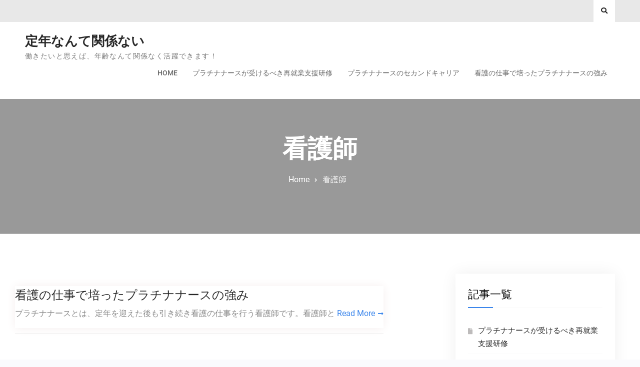

--- FILE ---
content_type: text/html; charset=UTF-8
request_url: http://www.terrasdelyz.net/category/nurse/
body_size: 31713
content:
<!doctype html>
<html dir="ltr" lang="ja" prefix="og: https://ogp.me/ns#">
	<head>
		<meta charset="UTF-8">
		<meta name="viewport" content="width=device-width, initial-scale=1">
		<link rel="profile" href="http://gmpg.org/xfn/11">

		<title>看護師 - 定年なんて関係ない</title>
	<style>img:is([sizes="auto" i], [sizes^="auto," i]) { contain-intrinsic-size: 3000px 1500px }</style>
	
		<!-- All in One SEO 4.6.1.1 - aioseo.com -->
		<meta name="robots" content="max-image-preview:large" />
		<link rel="canonical" href="http://www.terrasdelyz.net/category/nurse/" />
		<meta name="generator" content="All in One SEO (AIOSEO) 4.6.1.1" />
		<script type="application/ld+json" class="aioseo-schema">
			{"@context":"https:\/\/schema.org","@graph":[{"@type":"BreadcrumbList","@id":"http:\/\/www.terrasdelyz.net\/category\/nurse\/#breadcrumblist","itemListElement":[{"@type":"ListItem","@id":"http:\/\/www.terrasdelyz.net\/#listItem","position":1,"name":"\u5bb6","item":"http:\/\/www.terrasdelyz.net\/","nextItem":"http:\/\/www.terrasdelyz.net\/category\/nurse\/#listItem"},{"@type":"ListItem","@id":"http:\/\/www.terrasdelyz.net\/category\/nurse\/#listItem","position":2,"name":"\u770b\u8b77\u5e2b","previousItem":"http:\/\/www.terrasdelyz.net\/#listItem"}]},{"@type":"CollectionPage","@id":"http:\/\/www.terrasdelyz.net\/category\/nurse\/#collectionpage","url":"http:\/\/www.terrasdelyz.net\/category\/nurse\/","name":"\u770b\u8b77\u5e2b - \u5b9a\u5e74\u306a\u3093\u3066\u95a2\u4fc2\u306a\u3044","inLanguage":"ja","isPartOf":{"@id":"http:\/\/www.terrasdelyz.net\/#website"},"breadcrumb":{"@id":"http:\/\/www.terrasdelyz.net\/category\/nurse\/#breadcrumblist"}},{"@type":"Organization","@id":"http:\/\/www.terrasdelyz.net\/#organization","name":"\u5b9a\u5e74\u306a\u3093\u3066\u95a2\u4fc2\u306a\u3044","url":"http:\/\/www.terrasdelyz.net\/"},{"@type":"WebSite","@id":"http:\/\/www.terrasdelyz.net\/#website","url":"http:\/\/www.terrasdelyz.net\/","name":"\u5b9a\u5e74\u306a\u3093\u3066\u95a2\u4fc2\u306a\u3044","description":"\u50cd\u304d\u305f\u3044\u3068\u601d\u3048\u3070\u3001\u5e74\u9f62\u306a\u3093\u3066\u95a2\u4fc2\u306a\u304f\u6d3b\u8e8d\u3067\u304d\u307e\u3059\uff01","inLanguage":"ja","publisher":{"@id":"http:\/\/www.terrasdelyz.net\/#organization"}}]}
		</script>
		<!-- All in One SEO -->

<link rel="alternate" type="application/rss+xml" title="定年なんて関係ない &raquo; フィード" href="http://www.terrasdelyz.net/feed/" />
<link rel="alternate" type="application/rss+xml" title="定年なんて関係ない &raquo; コメントフィード" href="http://www.terrasdelyz.net/comments/feed/" />
<link rel="alternate" type="application/rss+xml" title="定年なんて関係ない &raquo; 看護師 カテゴリーのフィード" href="http://www.terrasdelyz.net/category/nurse/feed/" />
<script type="text/javascript">
/* <![CDATA[ */
window._wpemojiSettings = {"baseUrl":"https:\/\/s.w.org\/images\/core\/emoji\/16.0.1\/72x72\/","ext":".png","svgUrl":"https:\/\/s.w.org\/images\/core\/emoji\/16.0.1\/svg\/","svgExt":".svg","source":{"concatemoji":"http:\/\/www.terrasdelyz.net\/wp-includes\/js\/wp-emoji-release.min.js?ver=6.8.3"}};
/*! This file is auto-generated */
!function(s,n){var o,i,e;function c(e){try{var t={supportTests:e,timestamp:(new Date).valueOf()};sessionStorage.setItem(o,JSON.stringify(t))}catch(e){}}function p(e,t,n){e.clearRect(0,0,e.canvas.width,e.canvas.height),e.fillText(t,0,0);var t=new Uint32Array(e.getImageData(0,0,e.canvas.width,e.canvas.height).data),a=(e.clearRect(0,0,e.canvas.width,e.canvas.height),e.fillText(n,0,0),new Uint32Array(e.getImageData(0,0,e.canvas.width,e.canvas.height).data));return t.every(function(e,t){return e===a[t]})}function u(e,t){e.clearRect(0,0,e.canvas.width,e.canvas.height),e.fillText(t,0,0);for(var n=e.getImageData(16,16,1,1),a=0;a<n.data.length;a++)if(0!==n.data[a])return!1;return!0}function f(e,t,n,a){switch(t){case"flag":return n(e,"\ud83c\udff3\ufe0f\u200d\u26a7\ufe0f","\ud83c\udff3\ufe0f\u200b\u26a7\ufe0f")?!1:!n(e,"\ud83c\udde8\ud83c\uddf6","\ud83c\udde8\u200b\ud83c\uddf6")&&!n(e,"\ud83c\udff4\udb40\udc67\udb40\udc62\udb40\udc65\udb40\udc6e\udb40\udc67\udb40\udc7f","\ud83c\udff4\u200b\udb40\udc67\u200b\udb40\udc62\u200b\udb40\udc65\u200b\udb40\udc6e\u200b\udb40\udc67\u200b\udb40\udc7f");case"emoji":return!a(e,"\ud83e\udedf")}return!1}function g(e,t,n,a){var r="undefined"!=typeof WorkerGlobalScope&&self instanceof WorkerGlobalScope?new OffscreenCanvas(300,150):s.createElement("canvas"),o=r.getContext("2d",{willReadFrequently:!0}),i=(o.textBaseline="top",o.font="600 32px Arial",{});return e.forEach(function(e){i[e]=t(o,e,n,a)}),i}function t(e){var t=s.createElement("script");t.src=e,t.defer=!0,s.head.appendChild(t)}"undefined"!=typeof Promise&&(o="wpEmojiSettingsSupports",i=["flag","emoji"],n.supports={everything:!0,everythingExceptFlag:!0},e=new Promise(function(e){s.addEventListener("DOMContentLoaded",e,{once:!0})}),new Promise(function(t){var n=function(){try{var e=JSON.parse(sessionStorage.getItem(o));if("object"==typeof e&&"number"==typeof e.timestamp&&(new Date).valueOf()<e.timestamp+604800&&"object"==typeof e.supportTests)return e.supportTests}catch(e){}return null}();if(!n){if("undefined"!=typeof Worker&&"undefined"!=typeof OffscreenCanvas&&"undefined"!=typeof URL&&URL.createObjectURL&&"undefined"!=typeof Blob)try{var e="postMessage("+g.toString()+"("+[JSON.stringify(i),f.toString(),p.toString(),u.toString()].join(",")+"));",a=new Blob([e],{type:"text/javascript"}),r=new Worker(URL.createObjectURL(a),{name:"wpTestEmojiSupports"});return void(r.onmessage=function(e){c(n=e.data),r.terminate(),t(n)})}catch(e){}c(n=g(i,f,p,u))}t(n)}).then(function(e){for(var t in e)n.supports[t]=e[t],n.supports.everything=n.supports.everything&&n.supports[t],"flag"!==t&&(n.supports.everythingExceptFlag=n.supports.everythingExceptFlag&&n.supports[t]);n.supports.everythingExceptFlag=n.supports.everythingExceptFlag&&!n.supports.flag,n.DOMReady=!1,n.readyCallback=function(){n.DOMReady=!0}}).then(function(){return e}).then(function(){var e;n.supports.everything||(n.readyCallback(),(e=n.source||{}).concatemoji?t(e.concatemoji):e.wpemoji&&e.twemoji&&(t(e.twemoji),t(e.wpemoji)))}))}((window,document),window._wpemojiSettings);
/* ]]> */
</script>
<style id='wp-emoji-styles-inline-css' type='text/css'>

	img.wp-smiley, img.emoji {
		display: inline !important;
		border: none !important;
		box-shadow: none !important;
		height: 1em !important;
		width: 1em !important;
		margin: 0 0.07em !important;
		vertical-align: -0.1em !important;
		background: none !important;
		padding: 0 !important;
	}
</style>
<link rel='stylesheet' id='wp-block-library-css' href='http://www.terrasdelyz.net/wp-includes/css/dist/block-library/style.min.css?ver=6.8.3' type='text/css' media='all' />
<style id='wp-block-library-theme-inline-css' type='text/css'>
.wp-block-audio :where(figcaption){color:#555;font-size:13px;text-align:center}.is-dark-theme .wp-block-audio :where(figcaption){color:#ffffffa6}.wp-block-audio{margin:0 0 1em}.wp-block-code{border:1px solid #ccc;border-radius:4px;font-family:Menlo,Consolas,monaco,monospace;padding:.8em 1em}.wp-block-embed :where(figcaption){color:#555;font-size:13px;text-align:center}.is-dark-theme .wp-block-embed :where(figcaption){color:#ffffffa6}.wp-block-embed{margin:0 0 1em}.blocks-gallery-caption{color:#555;font-size:13px;text-align:center}.is-dark-theme .blocks-gallery-caption{color:#ffffffa6}:root :where(.wp-block-image figcaption){color:#555;font-size:13px;text-align:center}.is-dark-theme :root :where(.wp-block-image figcaption){color:#ffffffa6}.wp-block-image{margin:0 0 1em}.wp-block-pullquote{border-bottom:4px solid;border-top:4px solid;color:currentColor;margin-bottom:1.75em}.wp-block-pullquote cite,.wp-block-pullquote footer,.wp-block-pullquote__citation{color:currentColor;font-size:.8125em;font-style:normal;text-transform:uppercase}.wp-block-quote{border-left:.25em solid;margin:0 0 1.75em;padding-left:1em}.wp-block-quote cite,.wp-block-quote footer{color:currentColor;font-size:.8125em;font-style:normal;position:relative}.wp-block-quote:where(.has-text-align-right){border-left:none;border-right:.25em solid;padding-left:0;padding-right:1em}.wp-block-quote:where(.has-text-align-center){border:none;padding-left:0}.wp-block-quote.is-large,.wp-block-quote.is-style-large,.wp-block-quote:where(.is-style-plain){border:none}.wp-block-search .wp-block-search__label{font-weight:700}.wp-block-search__button{border:1px solid #ccc;padding:.375em .625em}:where(.wp-block-group.has-background){padding:1.25em 2.375em}.wp-block-separator.has-css-opacity{opacity:.4}.wp-block-separator{border:none;border-bottom:2px solid;margin-left:auto;margin-right:auto}.wp-block-separator.has-alpha-channel-opacity{opacity:1}.wp-block-separator:not(.is-style-wide):not(.is-style-dots){width:100px}.wp-block-separator.has-background:not(.is-style-dots){border-bottom:none;height:1px}.wp-block-separator.has-background:not(.is-style-wide):not(.is-style-dots){height:2px}.wp-block-table{margin:0 0 1em}.wp-block-table td,.wp-block-table th{word-break:normal}.wp-block-table :where(figcaption){color:#555;font-size:13px;text-align:center}.is-dark-theme .wp-block-table :where(figcaption){color:#ffffffa6}.wp-block-video :where(figcaption){color:#555;font-size:13px;text-align:center}.is-dark-theme .wp-block-video :where(figcaption){color:#ffffffa6}.wp-block-video{margin:0 0 1em}:root :where(.wp-block-template-part.has-background){margin-bottom:0;margin-top:0;padding:1.25em 2.375em}
</style>
<style id='classic-theme-styles-inline-css' type='text/css'>
/*! This file is auto-generated */
.wp-block-button__link{color:#fff;background-color:#32373c;border-radius:9999px;box-shadow:none;text-decoration:none;padding:calc(.667em + 2px) calc(1.333em + 2px);font-size:1.125em}.wp-block-file__button{background:#32373c;color:#fff;text-decoration:none}
</style>
<style id='global-styles-inline-css' type='text/css'>
:root{--wp--preset--aspect-ratio--square: 1;--wp--preset--aspect-ratio--4-3: 4/3;--wp--preset--aspect-ratio--3-4: 3/4;--wp--preset--aspect-ratio--3-2: 3/2;--wp--preset--aspect-ratio--2-3: 2/3;--wp--preset--aspect-ratio--16-9: 16/9;--wp--preset--aspect-ratio--9-16: 9/16;--wp--preset--color--black: #111111;--wp--preset--color--cyan-bluish-gray: #abb8c3;--wp--preset--color--white: #ffffff;--wp--preset--color--pale-pink: #f78da7;--wp--preset--color--vivid-red: #cf2e2e;--wp--preset--color--luminous-vivid-orange: #ff6900;--wp--preset--color--luminous-vivid-amber: #fcb900;--wp--preset--color--light-green-cyan: #7bdcb5;--wp--preset--color--vivid-green-cyan: #00d084;--wp--preset--color--pale-cyan-blue: #8ed1fc;--wp--preset--color--vivid-cyan-blue: #0693e3;--wp--preset--color--vivid-purple: #9b51e0;--wp--preset--color--gray: #f4f4f4;--wp--preset--color--blue: #3a85eb;--wp--preset--color--yellow: #e9c01e;--wp--preset--gradient--vivid-cyan-blue-to-vivid-purple: linear-gradient(135deg,rgba(6,147,227,1) 0%,rgb(155,81,224) 100%);--wp--preset--gradient--light-green-cyan-to-vivid-green-cyan: linear-gradient(135deg,rgb(122,220,180) 0%,rgb(0,208,130) 100%);--wp--preset--gradient--luminous-vivid-amber-to-luminous-vivid-orange: linear-gradient(135deg,rgba(252,185,0,1) 0%,rgba(255,105,0,1) 100%);--wp--preset--gradient--luminous-vivid-orange-to-vivid-red: linear-gradient(135deg,rgba(255,105,0,1) 0%,rgb(207,46,46) 100%);--wp--preset--gradient--very-light-gray-to-cyan-bluish-gray: linear-gradient(135deg,rgb(238,238,238) 0%,rgb(169,184,195) 100%);--wp--preset--gradient--cool-to-warm-spectrum: linear-gradient(135deg,rgb(74,234,220) 0%,rgb(151,120,209) 20%,rgb(207,42,186) 40%,rgb(238,44,130) 60%,rgb(251,105,98) 80%,rgb(254,248,76) 100%);--wp--preset--gradient--blush-light-purple: linear-gradient(135deg,rgb(255,206,236) 0%,rgb(152,150,240) 100%);--wp--preset--gradient--blush-bordeaux: linear-gradient(135deg,rgb(254,205,165) 0%,rgb(254,45,45) 50%,rgb(107,0,62) 100%);--wp--preset--gradient--luminous-dusk: linear-gradient(135deg,rgb(255,203,112) 0%,rgb(199,81,192) 50%,rgb(65,88,208) 100%);--wp--preset--gradient--pale-ocean: linear-gradient(135deg,rgb(255,245,203) 0%,rgb(182,227,212) 50%,rgb(51,167,181) 100%);--wp--preset--gradient--electric-grass: linear-gradient(135deg,rgb(202,248,128) 0%,rgb(113,206,126) 100%);--wp--preset--gradient--midnight: linear-gradient(135deg,rgb(2,3,129) 0%,rgb(40,116,252) 100%);--wp--preset--font-size--small: 14px;--wp--preset--font-size--medium: 20px;--wp--preset--font-size--large: 42px;--wp--preset--font-size--x-large: 42px;--wp--preset--font-size--normal: 18px;--wp--preset--font-size--huge: 54px;--wp--preset--spacing--20: 0.44rem;--wp--preset--spacing--30: 0.67rem;--wp--preset--spacing--40: 1rem;--wp--preset--spacing--50: 1.5rem;--wp--preset--spacing--60: 2.25rem;--wp--preset--spacing--70: 3.38rem;--wp--preset--spacing--80: 5.06rem;--wp--preset--shadow--natural: 6px 6px 9px rgba(0, 0, 0, 0.2);--wp--preset--shadow--deep: 12px 12px 50px rgba(0, 0, 0, 0.4);--wp--preset--shadow--sharp: 6px 6px 0px rgba(0, 0, 0, 0.2);--wp--preset--shadow--outlined: 6px 6px 0px -3px rgba(255, 255, 255, 1), 6px 6px rgba(0, 0, 0, 1);--wp--preset--shadow--crisp: 6px 6px 0px rgba(0, 0, 0, 1);}:where(.is-layout-flex){gap: 0.5em;}:where(.is-layout-grid){gap: 0.5em;}body .is-layout-flex{display: flex;}.is-layout-flex{flex-wrap: wrap;align-items: center;}.is-layout-flex > :is(*, div){margin: 0;}body .is-layout-grid{display: grid;}.is-layout-grid > :is(*, div){margin: 0;}:where(.wp-block-columns.is-layout-flex){gap: 2em;}:where(.wp-block-columns.is-layout-grid){gap: 2em;}:where(.wp-block-post-template.is-layout-flex){gap: 1.25em;}:where(.wp-block-post-template.is-layout-grid){gap: 1.25em;}.has-black-color{color: var(--wp--preset--color--black) !important;}.has-cyan-bluish-gray-color{color: var(--wp--preset--color--cyan-bluish-gray) !important;}.has-white-color{color: var(--wp--preset--color--white) !important;}.has-pale-pink-color{color: var(--wp--preset--color--pale-pink) !important;}.has-vivid-red-color{color: var(--wp--preset--color--vivid-red) !important;}.has-luminous-vivid-orange-color{color: var(--wp--preset--color--luminous-vivid-orange) !important;}.has-luminous-vivid-amber-color{color: var(--wp--preset--color--luminous-vivid-amber) !important;}.has-light-green-cyan-color{color: var(--wp--preset--color--light-green-cyan) !important;}.has-vivid-green-cyan-color{color: var(--wp--preset--color--vivid-green-cyan) !important;}.has-pale-cyan-blue-color{color: var(--wp--preset--color--pale-cyan-blue) !important;}.has-vivid-cyan-blue-color{color: var(--wp--preset--color--vivid-cyan-blue) !important;}.has-vivid-purple-color{color: var(--wp--preset--color--vivid-purple) !important;}.has-black-background-color{background-color: var(--wp--preset--color--black) !important;}.has-cyan-bluish-gray-background-color{background-color: var(--wp--preset--color--cyan-bluish-gray) !important;}.has-white-background-color{background-color: var(--wp--preset--color--white) !important;}.has-pale-pink-background-color{background-color: var(--wp--preset--color--pale-pink) !important;}.has-vivid-red-background-color{background-color: var(--wp--preset--color--vivid-red) !important;}.has-luminous-vivid-orange-background-color{background-color: var(--wp--preset--color--luminous-vivid-orange) !important;}.has-luminous-vivid-amber-background-color{background-color: var(--wp--preset--color--luminous-vivid-amber) !important;}.has-light-green-cyan-background-color{background-color: var(--wp--preset--color--light-green-cyan) !important;}.has-vivid-green-cyan-background-color{background-color: var(--wp--preset--color--vivid-green-cyan) !important;}.has-pale-cyan-blue-background-color{background-color: var(--wp--preset--color--pale-cyan-blue) !important;}.has-vivid-cyan-blue-background-color{background-color: var(--wp--preset--color--vivid-cyan-blue) !important;}.has-vivid-purple-background-color{background-color: var(--wp--preset--color--vivid-purple) !important;}.has-black-border-color{border-color: var(--wp--preset--color--black) !important;}.has-cyan-bluish-gray-border-color{border-color: var(--wp--preset--color--cyan-bluish-gray) !important;}.has-white-border-color{border-color: var(--wp--preset--color--white) !important;}.has-pale-pink-border-color{border-color: var(--wp--preset--color--pale-pink) !important;}.has-vivid-red-border-color{border-color: var(--wp--preset--color--vivid-red) !important;}.has-luminous-vivid-orange-border-color{border-color: var(--wp--preset--color--luminous-vivid-orange) !important;}.has-luminous-vivid-amber-border-color{border-color: var(--wp--preset--color--luminous-vivid-amber) !important;}.has-light-green-cyan-border-color{border-color: var(--wp--preset--color--light-green-cyan) !important;}.has-vivid-green-cyan-border-color{border-color: var(--wp--preset--color--vivid-green-cyan) !important;}.has-pale-cyan-blue-border-color{border-color: var(--wp--preset--color--pale-cyan-blue) !important;}.has-vivid-cyan-blue-border-color{border-color: var(--wp--preset--color--vivid-cyan-blue) !important;}.has-vivid-purple-border-color{border-color: var(--wp--preset--color--vivid-purple) !important;}.has-vivid-cyan-blue-to-vivid-purple-gradient-background{background: var(--wp--preset--gradient--vivid-cyan-blue-to-vivid-purple) !important;}.has-light-green-cyan-to-vivid-green-cyan-gradient-background{background: var(--wp--preset--gradient--light-green-cyan-to-vivid-green-cyan) !important;}.has-luminous-vivid-amber-to-luminous-vivid-orange-gradient-background{background: var(--wp--preset--gradient--luminous-vivid-amber-to-luminous-vivid-orange) !important;}.has-luminous-vivid-orange-to-vivid-red-gradient-background{background: var(--wp--preset--gradient--luminous-vivid-orange-to-vivid-red) !important;}.has-very-light-gray-to-cyan-bluish-gray-gradient-background{background: var(--wp--preset--gradient--very-light-gray-to-cyan-bluish-gray) !important;}.has-cool-to-warm-spectrum-gradient-background{background: var(--wp--preset--gradient--cool-to-warm-spectrum) !important;}.has-blush-light-purple-gradient-background{background: var(--wp--preset--gradient--blush-light-purple) !important;}.has-blush-bordeaux-gradient-background{background: var(--wp--preset--gradient--blush-bordeaux) !important;}.has-luminous-dusk-gradient-background{background: var(--wp--preset--gradient--luminous-dusk) !important;}.has-pale-ocean-gradient-background{background: var(--wp--preset--gradient--pale-ocean) !important;}.has-electric-grass-gradient-background{background: var(--wp--preset--gradient--electric-grass) !important;}.has-midnight-gradient-background{background: var(--wp--preset--gradient--midnight) !important;}.has-small-font-size{font-size: var(--wp--preset--font-size--small) !important;}.has-medium-font-size{font-size: var(--wp--preset--font-size--medium) !important;}.has-large-font-size{font-size: var(--wp--preset--font-size--large) !important;}.has-x-large-font-size{font-size: var(--wp--preset--font-size--x-large) !important;}
:where(.wp-block-post-template.is-layout-flex){gap: 1.25em;}:where(.wp-block-post-template.is-layout-grid){gap: 1.25em;}
:where(.wp-block-columns.is-layout-flex){gap: 2em;}:where(.wp-block-columns.is-layout-grid){gap: 2em;}
:root :where(.wp-block-pullquote){font-size: 1.5em;line-height: 1.6;}
</style>
<link rel='stylesheet' id='font-awesome-css' href='http://www.terrasdelyz.net/wp-content/themes/surya-chandra-lite/third-party/font-awesome/css/fontawesome-all.min.css?ver=5.0.13' type='text/css' media='all' />
<link rel='stylesheet' id='surya-chandra-google-fonts-css' href='http://www.terrasdelyz.net/wp-content/fonts/be67585e40ab4f7efaff13f367b3df90.css' type='text/css' media='all' />
<link rel='stylesheet' id='surya-chandra-style-css' href='http://www.terrasdelyz.net/wp-content/themes/surya-chandra-lite/style.css?ver=2.0.3' type='text/css' media='all' />
<link rel='stylesheet' id='surya-chandra-block-style-css' href='http://www.terrasdelyz.net/wp-content/themes/surya-chandra-lite/css/blocks.css?ver=20240422-64600' type='text/css' media='all' />
<script type="text/javascript" src="http://www.terrasdelyz.net/wp-includes/js/jquery/jquery.min.js?ver=3.7.1" id="jquery-core-js"></script>
<script type="text/javascript" src="http://www.terrasdelyz.net/wp-includes/js/jquery/jquery-migrate.min.js?ver=3.4.1" id="jquery-migrate-js"></script>
<link rel="https://api.w.org/" href="http://www.terrasdelyz.net/wp-json/" /><link rel="alternate" title="JSON" type="application/json" href="http://www.terrasdelyz.net/wp-json/wp/v2/categories/6" /><link rel="EditURI" type="application/rsd+xml" title="RSD" href="http://www.terrasdelyz.net/xmlrpc.php?rsd" />
<meta name="generator" content="WordPress 6.8.3" />
	</head>

	<body class="archive category category-nurse category-6 wp-embed-responsive wp-theme-surya-chandra-lite hfeed archive-layout-grid global-layout-right-sidebar header-layout-1 disable-quick-link">
				<div id="page" class="site">
			<a class="skip-link screen-reader-text" href="#content">Skip to content</a>

			<div id="tophead">
	<div class="container">

		<a href="#" class="search-icon"><i class="fa fa-search"></i></a>
		<div class="search-box-wrap">
			<div class="container">
				

<form role="search" method="get" class="search-form" action="http://www.terrasdelyz.net/">
	<label for="search-form-691d088acb991">
		<span class="screen-reader-text">Search for:</span>
	</label>
	<input type="search" id="search-form-691d088acb991" class="search-field" placeholder="Search &hellip;" value="" name="s" />
	<a href="#" class="btn btn-close-search">X</a>
	<input type="submit" class="search-submit" value="&#xf002;" />
</form><!-- .search-form -->
			</div><!-- .container -->
		</div><!-- .search-box-wrap -->


		
		<div class="header-social-wrapper">
					</div><!-- .header-social-wrapper -->
	</div><!-- .container -->
</div><!-- #tophead -->

<header id="masthead" class="site-header">
	<div class="container">

				<div class="site-branding">
										<div id="site-identity">
																		<p class="site-title"><a href="http://www.terrasdelyz.net/" rel="home">定年なんて関係ない</a></p>
																													<p class="site-description">働きたいと思えば、年齢なんて関係なく活躍できます！</p>
															</div><!-- #site-identity -->
					</div><!-- .site-branding -->
		
		<div id="header-right">
			<div id="quick-link-buttons">
															</div><!-- #quick-link-buttons -->
		</div><!-- #header-right -->

		<div id="main-navigation">
			<div class="menu-wrapper">
				<button id="menu-toggle" class="menu-toggle" aria-controls="main-menu" aria-expanded="false"><i class="fa fa-bars"></i><i class="fa fa-times" aria-hidden="true"></i><span class="menu-label">Menu</span></button>

				<div class="menu-inside-wrapper">
					<nav id="site-navigation" class="main-navigation">
						<ul><li><a href="http://www.terrasdelyz.net/">Home</a></li><li><a href="http://www.terrasdelyz.net/%e3%83%97%e3%83%a9%e3%83%81%e3%83%8a%e3%83%8a%e3%83%bc%e3%82%b9%e3%81%8c%e5%8f%97%e3%81%91%e3%82%8b%e3%81%b9%e3%81%8d%e5%86%8d%e5%b0%b1%e6%a5%ad%e6%94%af%e6%8f%b4%e7%a0%94%e4%bf%ae/">プラチナナースが受けるべき再就業支援研修</a></li><li><a href="http://www.terrasdelyz.net/">プラチナナースのセカンドキャリア</a></li><li><a href="http://www.terrasdelyz.net/%e7%9c%8b%e8%ad%b7%e3%81%ae%e4%bb%95%e4%ba%8b%e3%81%a7%e5%9f%b9%e3%81%a3%e3%81%9f%e3%83%97%e3%83%a9%e3%83%81%e3%83%8a%e3%83%8a%e3%83%bc%e3%82%b9%e3%81%ae%e5%bc%b7%e3%81%bf/">看護の仕事で培ったプラチナナースの強み</a></li></ul>					</nav><!-- #site-navigation -->
									</div>
			</div><!-- .menu-wrapper -->
		</div><!-- #main-navigation -->

	</div><!-- .container -->
</header><!-- #masthead -->

<div id="custom-header" class="custom-header-enabled ch-layout-1">
	
					<div class="custom-header-content">
			<div class="container">
									<h1 class="page-title">					看護師					</h1>				
									<div id="breadcrumb"><div class="breadcrumb-wrapper"><div aria-label="Breadcrumbs" class="breadcrumb-trail breadcrumbs"><ul class="trail-items"><li  class="trail-item trail-begin"><a href="http://www.terrasdelyz.net" rel="home"><span>Home</span></a></li><li  class="trail-item trail-end"><span>看護師</span></li></ul></div></div><!-- .breadcrumb-wrapper --></div><!-- #breadcrumb -->							</div><!-- .container -->
		</div><!-- .custom-header-content -->
	
</div><!-- #custom-header -->

			<div id="content" class="site-content">

				<div class="container">

					<div class="inner-wrapper">

	<div id="primary" class="content-area">
		<main id="main" class="site-main">

		
			<div class="masonry-wrapper"><div id="masonry-loop">
<article id="post-10" class="post-10 page type-page status-publish hentry category-strengths category-nurse tag-strengths tag-nurse">

	<div class="entry-content-outer-wrapper">

				<div class="entry-thumb aligncenter">
			<a href="http://www.terrasdelyz.net/%e7%9c%8b%e8%ad%b7%e3%81%ae%e4%bb%95%e4%ba%8b%e3%81%a7%e5%9f%b9%e3%81%a3%e3%81%9f%e3%83%97%e3%83%a9%e3%83%81%e3%83%8a%e3%83%8a%e3%83%bc%e3%82%b9%e3%81%ae%e5%bc%b7%e3%81%bf/">
							</a>
		</div><!-- .entry-thumb -->
		
		<div class="entry-content-wrapper">

			<header class="entry-header">
				<h2 class="entry-title"><a href="http://www.terrasdelyz.net/%e7%9c%8b%e8%ad%b7%e3%81%ae%e4%bb%95%e4%ba%8b%e3%81%a7%e5%9f%b9%e3%81%a3%e3%81%9f%e3%83%97%e3%83%a9%e3%83%81%e3%83%8a%e3%83%8a%e3%83%bc%e3%82%b9%e3%81%ae%e5%bc%b7%e3%81%bf/" rel="bookmark">看護の仕事で培ったプラチナナースの強み</a></h2>			</header><!-- .entry-header -->
			
			<div class="entry-content">
				<p>プラチナナースとは、定年を迎えた後も引き続き看護の仕事を行う看護師です。看護師と <a href="http://www.terrasdelyz.net/%e7%9c%8b%e8%ad%b7%e3%81%ae%e4%bb%95%e4%ba%8b%e3%81%a7%e5%9f%b9%e3%81%a3%e3%81%9f%e3%83%97%e3%83%a9%e3%83%81%e3%83%8a%e3%83%8a%e3%83%bc%e3%82%b9%e3%81%ae%e5%bc%b7%e3%81%bf/" class="more-link">Read More</a></p>
			</div><!-- .entry-content -->

		</div><!-- .entry-content-wrapper -->

	</div><!-- .entry-content-outer-wrapper -->

</article><!-- #post-10 -->
</div><!-- #masonry-loop --></div><!-- .masonry-wrapper -->
		</main><!-- #main -->
	</div><!-- #primary -->

<div id="sidebar-primary" class="widget-area sidebar" role="complementary">
			<section id="pages-2" class="widget widget_pages"><h2 class="widget-title">記事一覧</h2>
			<ul>
				<li class="page_item page-item-14"><a href="http://www.terrasdelyz.net/%e3%83%97%e3%83%a9%e3%83%81%e3%83%8a%e3%83%8a%e3%83%bc%e3%82%b9%e3%81%8c%e5%8f%97%e3%81%91%e3%82%8b%e3%81%b9%e3%81%8d%e5%86%8d%e5%b0%b1%e6%a5%ad%e6%94%af%e6%8f%b4%e7%a0%94%e4%bf%ae/">プラチナナースが受けるべき再就業支援研修</a></li>
<li class="page_item page-item-12"><a href="http://www.terrasdelyz.net/">プラチナナースのセカンドキャリア</a></li>
<li class="page_item page-item-10"><a href="http://www.terrasdelyz.net/%e7%9c%8b%e8%ad%b7%e3%81%ae%e4%bb%95%e4%ba%8b%e3%81%a7%e5%9f%b9%e3%81%a3%e3%81%9f%e3%83%97%e3%83%a9%e3%83%81%e3%83%8a%e3%83%8a%e3%83%bc%e3%82%b9%e3%81%ae%e5%bc%b7%e3%81%bf/">看護の仕事で培ったプラチナナースの強み</a></li>
			</ul>

			</section><section id="tag_cloud-2" class="widget widget_tag_cloud"><h2 class="widget-title">タグ</h2><div class="tagcloud"><a href="http://www.terrasdelyz.net/tag/full-time/" class="tag-cloud-link tag-link-3 tag-link-position-1" style="font-size: 8pt;" aria-label="フルタイム (1個の項目)">フルタイム</a>
<a href="http://www.terrasdelyz.net/tag/childminder/" class="tag-cloud-link tag-link-5 tag-link-position-2" style="font-size: 8pt;" aria-label="保育士 (1個の項目)">保育士</a>
<a href="http://www.terrasdelyz.net/tag/reemployment-support-training/" class="tag-cloud-link tag-link-11 tag-link-position-3" style="font-size: 8pt;" aria-label="再就業支援研修 (1個の項目)">再就業支援研修</a>
<a href="http://www.terrasdelyz.net/tag/strengths/" class="tag-cloud-link tag-link-9 tag-link-position-4" style="font-size: 8pt;" aria-label="強み (1個の項目)">強み</a>
<a href="http://www.terrasdelyz.net/tag/nurse/" class="tag-cloud-link tag-link-7 tag-link-position-5" style="font-size: 8pt;" aria-label="看護師 (1個の項目)">看護師</a>
<a href="http://www.terrasdelyz.net/tag/workplace/" class="tag-cloud-link tag-link-13 tag-link-position-6" style="font-size: 8pt;" aria-label="職場 (1個の項目)">職場</a></div>
</section><section id="categories-2" class="widget widget_categories"><h2 class="widget-title">カテゴリー</h2>
			<ul>
					<li class="cat-item cat-item-2"><a href="http://www.terrasdelyz.net/category/full-time/">フルタイム</a>
</li>
	<li class="cat-item cat-item-4"><a href="http://www.terrasdelyz.net/category/childminder/">保育士</a>
</li>
	<li class="cat-item cat-item-10"><a href="http://www.terrasdelyz.net/category/reemployment-support-training/">再就業支援研修</a>
</li>
	<li class="cat-item cat-item-8"><a href="http://www.terrasdelyz.net/category/strengths/">強み</a>
</li>
	<li class="cat-item cat-item-6 current-cat"><a aria-current="page" href="http://www.terrasdelyz.net/category/nurse/">看護師</a>
</li>
	<li class="cat-item cat-item-12"><a href="http://www.terrasdelyz.net/category/workplace/">職場</a>
</li>
			</ul>

			</section>	</div><!-- #sidebar-primary -->

				</div><!-- .inner-wrapper -->

			</div><!-- .container -->

		</div><!-- #content -->

		
<footer id="colophon" class="site-footer">
		
				<div class="colophon-bottom">
			<div class="container">
									<div class="copyright">
						<p>Copyright &copy; All rights reserved.</p>
					</div><!-- .copyright -->
				
									<div class="site-info">
						<p>Surya Chandra Lite by <a target="_blank" rel="designer" href="https://wenthemes.com/">WEN Themes</a></p>
					</div><!-- .site-info -->
							</div><!-- .container -->
		</div><!-- .colophon-bottom -->
	</footer><!-- #colophon -->

	</div><!-- #page -->

	<a href="#page" class="scrollup" id="btn-scrollup"><i class="fas fa-long-arrow-alt-up"></i>

</a><script type="speculationrules">
{"prefetch":[{"source":"document","where":{"and":[{"href_matches":"\/*"},{"not":{"href_matches":["\/wp-*.php","\/wp-admin\/*","\/wp-content\/uploads\/*","\/wp-content\/*","\/wp-content\/plugins\/*","\/wp-content\/themes\/surya-chandra-lite\/*","\/*\\?(.+)"]}},{"not":{"selector_matches":"a[rel~=\"nofollow\"]"}},{"not":{"selector_matches":".no-prefetch, .no-prefetch a"}}]},"eagerness":"conservative"}]}
</script>
<script type="text/javascript" id="surya-chandra-navigation-js-extra">
/* <![CDATA[ */
var suryaChandraLiteOptions = {"screenReaderText":{"expand":"expand child menu","collapse":"collapse child menu"}};
/* ]]> */
</script>
<script type="text/javascript" src="http://www.terrasdelyz.net/wp-content/themes/surya-chandra-lite/js/navigation.js?ver=20151215" id="surya-chandra-navigation-js"></script>
<script type="text/javascript" src="http://www.terrasdelyz.net/wp-content/themes/surya-chandra-lite/js/skip-link-focus-fix.js?ver=20151215" id="surya-chandra-skip-link-focus-fix-js"></script>
<script type="text/javascript" src="http://www.terrasdelyz.net/wp-includes/js/imagesloaded.min.js?ver=5.0.0" id="imagesloaded-js"></script>
<script type="text/javascript" src="http://www.terrasdelyz.net/wp-includes/js/masonry.min.js?ver=4.2.2" id="masonry-js"></script>
<script type="text/javascript" src="http://www.terrasdelyz.net/wp-content/themes/surya-chandra-lite/js/custom.min.js?ver=1.0.0" id="surya-chandra-custom-js"></script>
	</body>
</html>


--- FILE ---
content_type: text/javascript
request_url: http://www.terrasdelyz.net/wp-content/themes/surya-chandra-lite/js/custom.min.js?ver=1.0.0
body_size: 745
content:
!function(){"use strict";jQuery(document).ready(function(o){0<o(".search-icon").length&&(o(".search-icon").on("click",function(n){n.preventDefault(),o(".search-box-wrap").slideToggle()}),o(".btn-close-search").on("click",function(n){n.preventDefault(),o(".search-box-wrap").slideToggle()}));var n,e=o("#btn-scrollup");o(window).on("scroll",function(){100<o(this).scrollTop()?e.fadeIn():e.fadeOut()}),e.on("click",function(){return o("html, body").animate({scrollTop:0},600),!1}),o("body").hasClass("archive-layout-grid")&&0<o("#masonry-loop").length&&((n=o("#main")).imagesLoaded(function(){n.masonry({columnWidth:".hentry",itemSelector:".hentry",percentPosition:!0}),o(".hentry").fadeIn()}),o(window).on("resize",function(){n.masonry()}))})}();